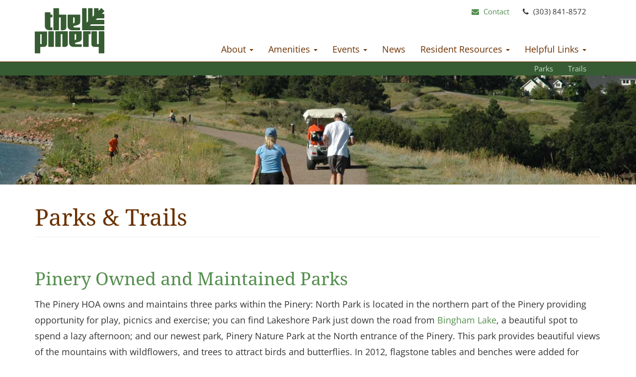

--- FILE ---
content_type: text/html; charset=utf-8
request_url: http://www.pinery.org/parks-trails
body_size: 9744
content:
<!DOCTYPE html>
<html lang="en" dir="ltr" prefix="content: http://purl.org/rss/1.0/modules/content/ dc: http://purl.org/dc/terms/ foaf: http://xmlns.com/foaf/0.1/ og: http://ogp.me/ns# rdfs: http://www.w3.org/2000/01/rdf-schema# sioc: http://rdfs.org/sioc/ns# sioct: http://rdfs.org/sioc/types# skos: http://www.w3.org/2004/02/skos/core# xsd: http://www.w3.org/2001/XMLSchema#">
<head>
  <link rel="profile" href="http://www.w3.org/1999/xhtml/vocab" />
  <meta name="viewport" content="width=device-width, initial-scale=1.0">
  <meta http-equiv="Content-Type" content="text/html; charset=utf-8" />
<meta name="description" content="Pinery Owned and Maintained ParksThe Pinery HOA owns and maintains three parks within the Pinery: North Park is located in the northern part of the Pinery providing opportunity for play, picnics and exercise; you can find Lakeshore Park just down the road from Bingham Lake, a beautiful spot to spend a lazy afternoon; and our newest park, Pinery Nature Park at the North" />
<meta name="generator" content="Drupal 7 (https://www.drupal.org)" />
<link rel="canonical" href="http://www.pinery.org/parks-trails" />
<link rel="shortlink" href="http://www.pinery.org/node/12" />
<link rel="shortcut icon" href="http://www.pinery.org/sites/default/files/icons/favicon.ico" type="image/vnd.microsoft.icon" />
<link rel="mask-icon" href="http://www.pinery.org/sites/default/files/icons/pinery-logo.svg" color="#375c33" />
<link rel="icon" href="http://www.pinery.org/sites/default/files/icons/favicon-16x16.png" sizes="16x16" />
<link rel="icon" href="http://www.pinery.org/sites/default/files/icons/favicon-32x32.png" sizes="32x32" />
<link rel="icon" href="http://www.pinery.org/sites/default/files/icons/favicon-96x96.png" sizes="96x96" />
<link rel="icon" href="http://www.pinery.org/sites/default/files/icons/apple-icon.png" sizes="192x192" />
<link rel="apple-touch-icon" href="http://www.pinery.org/sites/default/files/icons/apple-icon-60x60.png" />
<link rel="apple-touch-icon" href="http://www.pinery.org/sites/default/files/icons/apple-icon-72x72.png" sizes="72x72" />
<link rel="apple-touch-icon" href="http://www.pinery.org/sites/default/files/icons/apple-icon-76x76.png" sizes="76x76" />
<link rel="apple-touch-icon" href="http://www.pinery.org/sites/default/files/icons/apple-icon-114x114.png" sizes="114x114" />
<link rel="apple-touch-icon" href="http://www.pinery.org/sites/default/files/icons/apple-icon-120x120.png" sizes="120x120" />
<link rel="apple-touch-icon" href="http://www.pinery.org/sites/default/files/icons/apple-icon-144x144.png" sizes="144x144" />
<link rel="apple-touch-icon" href="http://www.pinery.org/sites/default/files/icons/apple-icon-152x152.png" sizes="152x152" />
<link rel="apple-touch-icon" href="http://www.pinery.org/sites/default/files/icons/apple-icon-180x180.png" sizes="180x180" />
<link rel="apple-touch-icon-precomposed" href="http://www.pinery.org/sites/default/files/icons/apple-icon-57x57.png" />
<link rel="apple-touch-icon-precomposed" href="http://www.pinery.org/sites/default/files/icons/apple-icon-72x72.png" sizes="72x72" />
<link rel="apple-touch-icon-precomposed" href="http://www.pinery.org/sites/default/files/icons/apple-icon-76x76.png" sizes="76x76" />
<link rel="apple-touch-icon-precomposed" href="http://www.pinery.org/sites/default/files/icons/apple-icon-114x114.png" sizes="114x114" />
<link rel="apple-touch-icon-precomposed" href="http://www.pinery.org/sites/default/files/icons/apple-icon-120x120.png" sizes="120x120" />
<link rel="apple-touch-icon-precomposed" href="http://www.pinery.org/sites/default/files/icons/apple-icon-144x144.png" sizes="144x144" />
<link rel="apple-touch-icon-precomposed" href="http://www.pinery.org/sites/default/files/icons/apple-icon-152x152.png" sizes="152x152" />
<link rel="apple-touch-icon-precomposed" href="http://www.pinery.org/sites/default/files/icons/apple-icon-180x180.png" sizes="180x180" />
  <title>Parks & Trails | Pinery HOA</title>
  <link type="text/css" rel="stylesheet" href="http://www.pinery.org/sites/default/files/css/css_lQaZfjVpwP_oGNqdtWCSpJT1EMqXdMiU84ekLLxQnc4.css" media="all" />
<link type="text/css" rel="stylesheet" href="http://www.pinery.org/sites/default/files/css/css_xZc5WDB6DYlZAti8OIHdi_nVpfrB8NSI-udMU4Leq80.css" media="all" />
<link type="text/css" rel="stylesheet" href="http://www.pinery.org/sites/default/files/css/css_DFpy4IbPE_bJEEmy5Ynr8ppwHxqt_JT078n5loaAFs8.css" media="all" />
<link type="text/css" rel="stylesheet" href="http://www.pinery.org/sites/default/files/css/css_-dC0Bg4SM7343pBZOonzOYxIuxnRCKeISPmXfXGAYAQ.css" media="all" />
  <!-- HTML5 element support for IE6-8 -->
  <!--[if lt IE 9]>
    <script src="https://cdn.jsdelivr.net/html5shiv/3.7.3/html5shiv-printshiv.min.js"></script>
  <![endif]-->
  <script src="http://www.pinery.org/sites/default/files/js/js_6UR8aB1w5-y_vdUUdWDWlX2QhWu_qIXlEGEV48YgV-c.js"></script>
<script src="http://www.pinery.org/sites/default/files/js/js_gHk2gWJ_Qw_jU2qRiUmSl7d8oly1Cx7lQFrqcp3RXcI.js"></script>
<script src="http://www.pinery.org/sites/default/files/js/js_NpJgtCXSAoR2bGmw52n2Vsoc_UyO5iIDzuTNm8sr4Zk.js"></script>
<script src="https://www.googletagmanager.com/gtag/js?id=G-BTDJ79P1DS"></script>
<script>window.dataLayer = window.dataLayer || [];function gtag(){dataLayer.push(arguments)};gtag("js", new Date());gtag("set", "developer_id.dMDhkMT", true);gtag("config", "G-BTDJ79P1DS", {"groups":"default","anonymize_ip":true,"allow_ad_personalization_signals":false});</script>
<script src="http://www.pinery.org/sites/default/files/js/js_kCfJah0_HeO5Ny4PsKCLs9ohpYxEiho_APhwl3t1zIs.js"></script>
<script>jQuery.extend(Drupal.settings, {"basePath":"\/","pathPrefix":"","setHasJsCookie":0,"ajaxPageState":{"theme":"pinery","theme_token":"tKK7b1RiuSTpld9uKqvzl5haRtmC3rb3aCL-B27nH-s","js":{"sites\/all\/themes\/bootstrap\/js\/bootstrap.js":1,"sites\/all\/modules\/jquery_update\/replace\/jquery\/2.2\/jquery.min.js":1,"misc\/jquery-extend-3.4.0.js":1,"misc\/jquery-html-prefilter-3.5.0-backport.js":1,"misc\/jquery.once.js":1,"misc\/drupal.js":1,"sites\/all\/modules\/jquery_update\/js\/jquery_browser.js":1,"sites\/all\/modules\/entityreference\/js\/entityreference.js":1,"sites\/all\/libraries\/colorbox\/jquery.colorbox-min.js":1,"sites\/all\/modules\/colorbox\/js\/colorbox.js":1,"sites\/all\/modules\/colorbox\/styles\/default\/colorbox_style.js":1,"sites\/all\/modules\/google_analytics\/googleanalytics.js":1,"https:\/\/www.googletagmanager.com\/gtag\/js?id=G-BTDJ79P1DS":1,"0":1,"sites\/all\/themes\/pinery\/bootstrap\/js\/affix.js":1,"sites\/all\/themes\/pinery\/bootstrap\/js\/alert.js":1,"sites\/all\/themes\/pinery\/bootstrap\/js\/button.js":1,"sites\/all\/themes\/pinery\/bootstrap\/js\/carousel.js":1,"sites\/all\/themes\/pinery\/bootstrap\/js\/collapse.js":1,"sites\/all\/themes\/pinery\/bootstrap\/js\/dropdown.js":1,"sites\/all\/themes\/pinery\/bootstrap\/js\/modal.js":1,"sites\/all\/themes\/pinery\/bootstrap\/js\/tooltip.js":1,"sites\/all\/themes\/pinery\/bootstrap\/js\/popover.js":1,"sites\/all\/themes\/pinery\/bootstrap\/js\/scrollspy.js":1,"sites\/all\/themes\/pinery\/bootstrap\/js\/tab.js":1,"sites\/all\/themes\/pinery\/bootstrap\/js\/transition.js":1},"css":{"modules\/system\/system.base.css":1,"sites\/all\/modules\/calendar\/css\/calendar_multiday.css":1,"sites\/all\/modules\/date\/date_repeat_field\/date_repeat_field.css":1,"modules\/field\/theme\/field.css":1,"modules\/node\/node.css":1,"sites\/all\/modules\/views\/css\/views.css":1,"sites\/all\/modules\/colorbox\/styles\/default\/colorbox_style.css":1,"sites\/all\/modules\/ctools\/css\/ctools.css":1,"sites\/all\/themes\/pinery\/css\/style.css":1}},"colorbox":{"opacity":"0.85","current":"{current} of {total}","previous":"\u00ab Prev","next":"Next \u00bb","close":"Close","maxWidth":"98%","maxHeight":"98%","fixed":true,"mobiledetect":true,"mobiledevicewidth":"480px","file_public_path":"\/sites\/default\/files","specificPagesDefaultValue":"admin*\nimagebrowser*\nimg_assist*\nimce*\nnode\/add\/*\nnode\/*\/edit\nprint\/*\nprintpdf\/*\nsystem\/ajax\nsystem\/ajax\/*"},"googleanalytics":{"account":["G-BTDJ79P1DS"],"trackOutbound":1,"trackMailto":1,"trackDownload":1,"trackDownloadExtensions":"7z|aac|arc|arj|asf|asx|avi|bin|csv|doc(x|m)?|dot(x|m)?|exe|flv|gif|gz|gzip|hqx|jar|jpe?g|js|mp(2|3|4|e?g)|mov(ie)?|msi|msp|pdf|phps|png|ppt(x|m)?|pot(x|m)?|pps(x|m)?|ppam|sld(x|m)?|thmx|qtm?|ra(m|r)?|sea|sit|tar|tgz|torrent|txt|wav|wma|wmv|wpd|xls(x|m|b)?|xlt(x|m)|xlam|xml|z|zip","trackColorbox":1},"bootstrap":{"anchorsFix":"0","anchorsSmoothScrolling":"0","formHasError":1,"popoverEnabled":1,"popoverOptions":{"animation":1,"html":0,"placement":"right","selector":"","trigger":"click","triggerAutoclose":1,"title":"","content":"","delay":0,"container":"body"},"tooltipEnabled":1,"tooltipOptions":{"animation":1,"html":0,"placement":"auto left","selector":"","trigger":"hover focus","delay":0,"container":"body"}}});</script>
</head>
<body class="navbar-is-static-top html not-front not-logged-in no-sidebars page-node page-node- page-node-12 node-type-page">
  <div id="skip-link">
    <a href="#main-content" class="element-invisible element-focusable">Skip to main content</a>
  </div>
    <header id="navbar" role="banner" class="container-fluid">
  <div class="container">
    <div class="navbar-header">
            <a class="logo navbar-btn pull-left" href="/" title="Home">
        <svg class="svg-logo" height="120" width="180" viewBox="0 0 152 99">
        <path d="M83.7911442,33.028566 C83.893345,33.2698235 84.112729,33.3904523 84.4492961,33.3904523 C85.1670629,33.3904523 87.1932563,32.0872192 87.2336278,30.1829268 L87.1230197,30.1829268 L87.1230197,21.1280488 C87.1230197,20.6279617 86.7161838,20.222561 86.2143264,20.222561 L84.6998375,20.222561 C84.1979801,20.222561 83.7911442,20.6279617 83.7911442,21.1280488 L83.7911442,33.0285659 L83.7911442,33.028566 Z M99.14233,30.1829268 C99.1275764,32.6862301 98.1482886,35.4145856 94.5706368,36.6079995 C92.1671746,37.4097335 89.1319851,38.2587265 85.4650685,39.1549787 C84.7878869,39.2754353 84.4492961,39.6171547 84.4492961,40.1801371 C84.4492961,41.0246106 85.2097943,42.5458419 87.9098439,42.5458419 L98.2338066,42.5458419 C98.7356641,42.5458419 99.1424999,42.9512426 99.1424999,43.4513297 L99.1424999,47.3869372 C99.1424999,47.8870243 98.7356641,48.292425 98.2338066,48.292425 L83.7911442,48.292425 L80.7621666,48.2926829 C75.7435921,48.2926829 71.6752336,44.2386759 71.6752336,39.2378049 L71.6752336,15.0914634 C71.6752336,14.5913763 72.0820694,14.1859756 72.5839269,14.1859756 L98.330237,14.1859756 C98.8320944,14.1859756 99.2389303,14.5913763 99.2389303,15.0914634 L99.2389303,30.1829268 L99.1423312,30.1829268 L99.14233,30.1829268 Z M113.172228,31.9554443 L116.504103,28.6353223 L116.504103,0.905487805 C116.504103,0.405400699 116.910939,0 117.412796,0 L125.288138,0 C125.789996,0 126.196831,0.405400699 126.196831,0.905487805 L126.196831,18.9767857 L129.528707,15.6566638 L129.528707,0.905487805 C129.528707,0.405400699 129.935543,0 130.4374,0 L138.312742,0 C138.8146,0 139.221435,0.405400699 139.221435,0.905487805 L139.221435,5.99812719 L144.842415,0.396975678 C145.226115,0.014629477 145.824842,-0.00866177661 146.179708,0.344953207 L151.748416,5.89401679 C152.103283,6.24763177 152.079909,6.84424619 151.696209,7.22659239 L146.226678,12.6768293 L151.034448,12.6768293 C151.536306,12.6768293 151.943142,13.08223 151.943142,13.5823171 L151.943142,21.429878 C151.943142,21.9299652 151.536306,22.3353659 151.034448,22.3353659 L136.53395,22.3353659 L133.202074,25.6554878 L151.034448,25.6554878 C151.536306,25.6554878 151.943142,26.0608885 151.943142,26.5609756 L151.943142,34.4085366 C151.943142,34.9086237 151.536306,35.3140244 151.034448,35.3140244 L123.509346,35.3140244 L120.17747,38.6341463 L151.034448,38.6341463 C151.536306,38.6341463 151.943142,39.039547 151.943142,39.5396341 L151.943142,47.3871951 C151.943142,47.8872822 151.536306,48.2926829 151.034448,48.2926829 L104.388192,48.2926829 C103.886335,48.2926829 103.479499,47.8872822 103.479499,47.3871951 L103.479499,0.905487805 C103.479499,0.405400699 103.886335,0 104.388192,0 L112.263534,0 C112.765392,0 113.172228,0.405400699 113.172228,0.905487805 L113.172228,31.9554443 Z M87.1230197,69.5499075 C87.2252204,69.791165 87.4446044,69.9117938 87.7811715,69.9117938 C88.4989384,69.9117938 90.5251317,68.6085606 90.5655032,66.7042683 L90.4548951,66.7042683 L90.4548951,57.6493902 C90.4548951,57.1493031 90.0480592,56.7439024 89.5462018,56.7439024 L88.031713,56.7439024 C87.5298555,56.7439024 87.1230197,57.1493031 87.1230197,57.6493902 L87.1230197,69.5499073 L87.1230197,69.5499075 Z M102.474205,66.7042683 C102.459452,69.2075716 101.480164,71.9359271 97.9025122,73.1293409 C95.49905,73.9310749 92.4638606,74.780068 88.7969439,75.6763201 C88.1197623,75.7967767 87.7811715,76.1384962 87.7811715,76.7014785 C87.7811715,77.545952 88.5416697,79.0671833 91.2417194,79.0671833 L101.565682,79.0671833 C102.06754,79.0671833 102.474375,79.472584 102.474375,79.9726711 L102.474375,83.9082787 C102.474375,84.4083658 102.06754,84.8137665 101.565682,84.8137665 L87.1230197,84.8137665 L84.094042,84.8140244 C79.0754675,84.8140244 75.007109,80.7600174 75.007109,75.7591463 L75.007109,51.6128049 C75.007109,51.1127178 75.4139449,50.7073171 75.9158023,50.7073171 L101.662112,50.7073171 C102.16397,50.7073171 102.570806,51.1127178 102.570806,51.6128049 L102.570806,66.7042683 L102.474207,66.7042683 L102.474205,66.7042683 Z M138.918538,84.8140244 L129.831605,84.8140244 C126.485888,84.8140244 123.773649,82.1113531 123.773649,78.777439 L123.773649,51.6128049 C123.773649,51.1127178 124.180485,50.7073171 124.682343,50.7073171 L134.980867,50.7073171 C135.482724,50.7073171 135.88956,51.1127178 135.88956,51.6128049 L135.88956,77.8719512 C135.88956,78.3720383 136.296396,78.777439 136.798253,78.777439 L138.918538,78.777439 C139.420395,78.777439 139.827231,78.3720383 139.827231,77.8719512 L139.827231,51.6128049 C139.827231,51.1127178 140.234067,50.7073171 140.735924,50.7073171 L151.034448,50.7073171 C151.536306,50.7073171 151.943142,51.1127178 151.943142,51.6128049 L151.943142,98.0945122 C151.943142,98.5945993 151.536306,99 151.034448,99 L140.735924,99 C140.234067,99 139.827231,98.5945993 139.827231,98.0945122 L139.827231,85.7195122 C139.827231,85.2194251 139.420395,84.8140244 138.918538,84.8140244 Z M106.508477,50.7073171 L121.350467,50.7073171 C121.852325,50.7073171 122.25916,51.1127178 122.25916,51.6128049 L122.25916,55.8384146 C122.25916,56.3385017 121.852325,56.7439024 121.350467,56.7439024 L118.624387,56.7439024 C118.12253,56.7439024 117.715694,57.1493031 117.715694,57.6493902 L117.715694,83.9085366 C117.715694,84.4086237 117.308858,84.8140244 116.807001,84.8140244 L106.508477,84.8140244 C106.006619,84.8140244 105.599783,84.4086237 105.599783,83.9085366 L105.599783,51.6128049 C105.599783,51.1127178 106.006619,50.7073171 106.508477,50.7073171 Z M45.6260257,50.7073171 L71.3723358,50.7073171 C71.8741933,50.7073171 72.2810291,51.1127178 72.2810291,51.6128049 L72.2810291,78.777439 C72.2810291,82.1113531 69.5687901,84.8140244 66.2230738,84.8140244 L61.0738118,84.8140244 C60.5719543,84.8140244 60.1651185,84.4086237 60.1651185,83.9085366 L60.1651185,57.6493902 C60.1651185,57.1493031 59.7582826,56.7439024 59.2564252,56.7439024 L57.7419364,56.7439024 C57.2400789,56.7439024 56.8332431,57.1493031 56.8332431,57.6493902 L56.8332431,83.9085366 C56.8332431,84.4086237 56.4264072,84.8140244 55.9245498,84.8140244 L45.6260257,84.8140244 C45.1241683,84.8140244 44.7173324,84.4086237 44.7173324,83.9085366 L44.7173324,51.6128049 C44.7173324,51.1127178 45.1241683,50.7073171 45.6260257,50.7073171 Z M30.4811374,50.7073171 L40.7796615,50.7073171 C41.2815189,50.7073171 41.6883548,51.1127178 41.6883548,51.6128049 L41.6883548,83.9085366 C41.6883548,84.4086237 41.2815189,84.8140244 40.7796615,84.8140244 L30.4811374,84.8140244 C29.97928,84.8140244 29.5724441,84.4086237 29.5724441,83.9085366 L29.5724441,51.6128049 C29.5724441,51.1127178 29.97928,50.7073171 30.4811374,50.7073171 Z M52.8955721,21.1280488 L52.8955721,47.3871951 C52.8955721,47.8872822 52.4887363,48.2926829 51.9868788,48.2926829 L41.6883548,48.2926829 C41.1864973,48.2926829 40.7796615,47.8872822 40.7796615,47.3871951 L40.7796615,0.905487805 C40.7796615,0.405400699 41.1864973,2.01058682e-16 41.6883548,1.34039121e-16 L51.9868788,0 C52.4887363,-1.00529341e-16 52.8955721,0.405400699 52.8955721,0.905487805 L52.8955721,13.2804878 C52.8955721,13.7805749 53.302408,14.1859756 53.8042654,14.1859756 L68.0404604,14.1859756 C68.5423179,14.1859756 68.9491537,14.5913763 68.9491537,15.0914634 L68.9491537,42.2560976 C68.9491537,45.5900116 66.2369147,48.2926829 62.8911984,48.2926829 L57.7419364,48.2926829 C57.2400789,48.2926829 56.8332431,47.8872822 56.8332431,47.3871951 L56.8332431,21.1280488 C56.8332431,20.6279617 56.4264072,20.222561 55.9245498,20.222561 L53.8042654,20.222561 C53.302408,20.222561 52.8955721,20.6279617 52.8955721,21.1280488 Z M35.0246039,14.1859756 L37.7506838,14.1859756 C38.2525413,14.1859756 38.6593771,14.5913763 38.6593771,15.0914634 L38.6593771,19.3170732 C38.6593771,19.8171603 38.2525413,20.222561 37.7506838,20.222561 L35.0246039,20.222561 C34.5227465,20.222561 34.1159106,20.6279617 34.1159106,21.1280488 L34.1159106,41.3506098 C34.1159106,41.8506969 34.5227465,42.2560976 35.0246039,42.2560976 L37.7506838,42.2560976 C38.2525413,42.2560976 38.6593771,42.6614983 38.6593771,43.1615854 L38.6593771,47.3871951 C38.6593771,47.8872822 38.2525413,48.2926829 37.7506838,48.2926829 L31.086933,48.2926829 C26.0683585,48.2926829 22,44.2386759 22,39.2378049 L22,9.96036585 C22,9.46027875 22.4068358,9.05487805 22.9086933,9.05487805 L33.2072173,9.05487805 C33.7090748,9.05487805 34.1159106,9.46027875 34.1159106,9.96036585 L34.1159106,13.2804878 C34.1159106,13.7805749 34.5227465,14.1859756 35.0246039,14.1859756 Z" id="Combined-Shape"></path>
        <path d="M0.9,51 L26.1,51 C26.5970563,51 27,51.4029437 27,51.9 L27,77.4 C27,81.5421356 23.6421356,84.9 19.5,84.9 L12.9,84.9 C12.4029437,84.9 12,85.3029437 12,85.8 L12,98.1 C12,98.5970563 11.5970563,99 11.1,99 L0.9,99 C0.402943725,99 6.08718376e-17,98.5970563 0,98.1 L1.33226763e-16,51.9 C7.23549254e-17,51.4029437 0.402943725,51 0.9,51 Z M14.1,57 L12.9,57 C12.4029437,57 12,57.4029437 12,57.9 L12,78 C12,78.4970563 12.4029437,78.9 12.9,78.9 L14.1,78.9 C14.5970563,78.9 15,78.4970563 15,78 L15,57.9 C15,57.4029437 14.5970563,57 14.1,57 Z" id="Combined-Shape"></path>
        </svg>
      </a>
      
      
      <!-- .btn-navbar is used as the toggle for collapsed navbar content -->
      <button type="button" class="navbar-toggle" data-toggle="collapse" data-target=".navbar-collapse">
        <span class="sr-only">Toggle navigation</span>
        <span class="icon-bar"></span>
        <span class="icon-bar"></span>
        <span class="icon-bar"></span>
      </button>
    </div>

          <div class="navbar-collapse collapse">
        <nav role="navigation">
                        <div class="region region-navigation">
    <section id="block-block-10" class="block block-block secondary-menu clearfix">

      
  <p><a href="/contact-us"><span class="contact"><i class="fa fa-envelope"></i> Contact </span></a>  <span class="phone"><i class="fa fa-phone"></i> (303) 841-8572</span></p>
</section>
  </div>
                                <ul class="menu nav navbar-nav"><li class="first expanded dropdown"><a href="/about" title="" class="dropdown-toggle" data-toggle="dropdown">About <span class="caret"></span></a><ul class="dropdown-menu"><li class="first expanded"><a href="/board-committees">Board &amp; Committees</a></li>
<li class="leaf"><a href="/history">History</a></li>
<li class="leaf"><a href="/membership">Membership</a></li>
<li class="last leaf"><a href="/photo-galleries">Photo Galleries</a></li>
</ul></li>
<li class="expanded active-trail active dropdown"><a href="/amenities" title="" class="active-trail dropdown-toggle" data-toggle="dropdown">Amenities <span class="caret"></span></a><ul class="dropdown-menu"><li class="first expanded active-trail active"><a href="/parks-trails" class="active-trail active">Parks &amp; Trails</a></li>
<li class="leaf"><a href="/bingham-lake">Bingham Lake</a></li>
<li class="last collapsed"><a href="https://www.pinery.org/rv-storage-lots" title="">Pinery RV Storage Lot</a></li>
</ul></li>
<li class="expanded dropdown"><a href="/events" title="" class="dropdown-toggle" data-toggle="dropdown">Events <span class="caret"></span></a><ul class="dropdown-menu"><li class="first leaf"><a href="/pinery-events">Pinery Events</a></li>
<li class="last leaf"><a href="/calendar" title="">Calendar</a></li>
</ul></li>
<li class="collapsed"><a href="/news">News</a></li>
<li class="expanded dropdown"><a href="/resident-resources" title="" class="dropdown-toggle" data-toggle="dropdown">Resident Resources <span class="caret"></span></a><ul class="dropdown-menu"><li class="first leaf"><a href="/arc-review-committee" title="">ARC Info</a></li>
<li class="leaf"><a href="/chemical-roundups">Chemical Roundups</a></li>
<li class="leaf"><a href="/arc-covenants" title="">Covenants</a></li>
<li class="leaf"><a href="/executive-board-agendas-minutes">Executive Board Agendas &amp; Minutes</a></li>
<li class="leaf"><a href="/faq" title="">FAQ</a></li>
<li class="leaf"><a href="/firewise-community">Firewise Community</a></li>
<li class="leaf"><a href="/newcomer-information">Newcomer Information</a></li>
<li class="leaf"><a href="/pets-wildlife">Pets &amp; Wildlife</a></li>
<li class="leaf"><a href="/slash-mulch">Slash Mulch</a></li>
<li class="leaf"><a href="/trash-recycle">Trash &amp; Recycle</a></li>
<li class="last leaf"><a href="/trees-plants">Trees &amp; Plants</a></li>
</ul></li>
<li class="last expanded dropdown"><a href="/helpful-links" title="" class="dropdown-toggle" data-toggle="dropdown">Helpful Links <span class="caret"></span></a><ul class="dropdown-menu"><li class="first leaf"><a href="https://pineryhoa.appfolio.com/" title="Link to AppFolio " target="_blank">AppFolio Portal</a></li>
<li class="leaf"><a href="/csu-extension">CSU Extension</a></li>
<li class="last collapsed"><a href="/local-services">Local Services</a></li>
</ul></li>
</ul>                            </nav>
      </div>
      </div>
</header>

<header role="banner" id="page-header">
  <div class="topbar-container">
    <div class="container">
            
        <div class="region region-header">
    <section id="block-menu-block-1" class="block block-menu-block tertiary-menu clearfix">

      
  <div class="menu-block-wrapper menu-block-1 menu-name-main-menu parent-mlid-0 menu-level-3">
  <ul class="menu nav"><li class="first leaf menu-mlid-454"><a href="/parks">Parks</a></li>
<li class="last collapsed menu-mlid-455"><a href="/trails">Trails</a></li>
</ul></div>

</section>
  </div>
    </div>
  </div>
</header> <!-- /#page-header -->

    <div id="jumbotron-container">
        <div class="region region-jumbotron">
    <section id="block-views-page-block" class="block block-views clearfix">

      
  <div class="view view-page view-id-page view-display-id-block view-dom-id-9d9effea9dcb5f6340ce5761de142706">
        
  
  
      <div class="view-content">
        <div class="views-row views-row-1 views-row-odd views-row-first views-row-last">
      
  <div class="views-field views-field-uri">        <span class="field-content"><div class="field-content" style="background-image:url('http://www.pinery.org/sites/default/files/image/page/parks-trails.jpg');">
    <img src="http://www.pinery.org/sites/default/files/image/page/parks-trails.jpg" style="visibility:hidden;">
</div></span>  </div>  </div>
    </div>
  
  
  
  
  
  
</div>
</section>
  </div>
    </div>

<div class="main-container">
  <div class="container">
    <div class="row">
  
        
      <section class="col-sm-12">
                <a id="main-content"></a>
                          <h1 class="page-header">Parks &amp; Trails</h1>
                                                                            <div class="region region-content">
    <section id="block-system-main" class="block block-system clearfix">

      
  <article id="node-12" class="node node-page clearfix" about="/parks-trails" typeof="foaf:Document">
    <header>
            <span property="dc:title" content="Parks &amp; Trails" class="rdf-meta element-hidden"></span><span property="sioc:num_replies" content="0" datatype="xsd:integer" class="rdf-meta element-hidden"></span>      </header>
    <div class="field field-name-body field-type-text-with-summary field-label-hidden"><div class="field-items"><div class="field-item even" property="content:encoded"><h2><a href="/parks">Pinery Owned and Maintained Parks</a></h2><p>The Pinery HOA owns and maintains three parks within the Pinery: North Park is located in the northern part of the Pinery providing opportunity for play, picnics and exercise; you can find Lakeshore Park just down the road from <a href="/bingham-lake">Bingham Lake</a>, a beautiful spot to spend a lazy afternoon; and&nbsp;our newest park, Pinery Nature Park at the North entrance of the Pinery. This park provides beautiful views of the mountains with wildflowers, and trees to attract birds and butterflies. In 2012, flagstone tables and benches&nbsp;were added for picnicking or just enjoying the beauty.</p><h2><a href="/parks#douglas-county-parks">Douglas County Parks Within the Pinery Area</a></h2><p>Douglas County owns and maintains several parks within the Pinery: <a href="/parks#bingham-lake-park">Bingham Lake Park</a> is located at <a href="/bingham-lake">Bingham Lake</a> providing walking, picnicking and fishing opportunities; the <a href="/parks#pinery-park">Pinery Park</a> is located right next to the Pinery Fire Station. Softball and soccer fields, a picnic shelter and children's playground are all provided there; <a href="/parks#bayou-gulch">Bayou Gulch Regional Park</a> can be found in the southern part of the Pinery near Sagewood Middle School. One of its unique qualities is an off leash dog park.</p><h2><a href="/trails">Trails and Access Trails Within the Pinery</a></h2><p>The Pinery Loop Trail was dedicated May 7, 2011. It is approximately 4.0 miles and makes a loop through the Pinery; the Kinney Creek Trail makes a path from Parker Road to Betts Ranch Road. The PHA built a connector trail from North Pinery Parkway to the trail for your convenience; The Cherry Creek Regional Trail is part of the Colorado Front Range Trail. A connector trail can be found passing under Parker Rd. near the Pinery Country Club.</p><p>&nbsp;</p><h4><a class="btn btn-primary" href="/sites/default/files/media/documents/master_trails_and_parks_map.pdf" target="_blank" rel="noopener noreferrer">Master Parks &amp; Trails Map</a></h4></div></div></div>    </article>

</section>
  </div>
      </section>
  
        
    </div>
  </div>
</div>





<footer class="footer-container">
  <div class="footer">
    <div class="container">
        <div class="region region-footer">
    <section id="block-block-2" class="block block-block footer-info col-md-3 col-sm-6 clearfix">

      
  <svg class="svg-logo" height="120" width="180" x="0px" y="0px" viewbox="0 0 152 99">
<path d="M83.7911442,33.028566 C83.893345,33.2698235 84.112729,33.3904523 84.4492961,33.3904523 C85.1670629,33.3904523 87.1932563,32.0872192 87.2336278,30.1829268 L87.1230197,30.1829268 L87.1230197,21.1280488 C87.1230197,20.6279617 86.7161838,20.222561 86.2143264,20.222561 L84.6998375,20.222561 C84.1979801,20.222561 83.7911442,20.6279617 83.7911442,21.1280488 L83.7911442,33.0285659 L83.7911442,33.028566 Z M99.14233,30.1829268 C99.1275764,32.6862301 98.1482886,35.4145856 94.5706368,36.6079995 C92.1671746,37.4097335 89.1319851,38.2587265 85.4650685,39.1549787 C84.7878869,39.2754353 84.4492961,39.6171547 84.4492961,40.1801371 C84.4492961,41.0246106 85.2097943,42.5458419 87.9098439,42.5458419 L98.2338066,42.5458419 C98.7356641,42.5458419 99.1424999,42.9512426 99.1424999,43.4513297 L99.1424999,47.3869372 C99.1424999,47.8870243 98.7356641,48.292425 98.2338066,48.292425 L83.7911442,48.292425 L80.7621666,48.2926829 C75.7435921,48.2926829 71.6752336,44.2386759 71.6752336,39.2378049 L71.6752336,15.0914634 C71.6752336,14.5913763 72.0820694,14.1859756 72.5839269,14.1859756 L98.330237,14.1859756 C98.8320944,14.1859756 99.2389303,14.5913763 99.2389303,15.0914634 L99.2389303,30.1829268 L99.1423312,30.1829268 L99.14233,30.1829268 Z M113.172228,31.9554443 L116.504103,28.6353223 L116.504103,0.905487805 C116.504103,0.405400699 116.910939,0 117.412796,0 L125.288138,0 C125.789996,0 126.196831,0.405400699 126.196831,0.905487805 L126.196831,18.9767857 L129.528707,15.6566638 L129.528707,0.905487805 C129.528707,0.405400699 129.935543,0 130.4374,0 L138.312742,0 C138.8146,0 139.221435,0.405400699 139.221435,0.905487805 L139.221435,5.99812719 L144.842415,0.396975678 C145.226115,0.014629477 145.824842,-0.00866177661 146.179708,0.344953207 L151.748416,5.89401679 C152.103283,6.24763177 152.079909,6.84424619 151.696209,7.22659239 L146.226678,12.6768293 L151.034448,12.6768293 C151.536306,12.6768293 151.943142,13.08223 151.943142,13.5823171 L151.943142,21.429878 C151.943142,21.9299652 151.536306,22.3353659 151.034448,22.3353659 L136.53395,22.3353659 L133.202074,25.6554878 L151.034448,25.6554878 C151.536306,25.6554878 151.943142,26.0608885 151.943142,26.5609756 L151.943142,34.4085366 C151.943142,34.9086237 151.536306,35.3140244 151.034448,35.3140244 L123.509346,35.3140244 L120.17747,38.6341463 L151.034448,38.6341463 C151.536306,38.6341463 151.943142,39.039547 151.943142,39.5396341 L151.943142,47.3871951 C151.943142,47.8872822 151.536306,48.2926829 151.034448,48.2926829 L104.388192,48.2926829 C103.886335,48.2926829 103.479499,47.8872822 103.479499,47.3871951 L103.479499,0.905487805 C103.479499,0.405400699 103.886335,0 104.388192,0 L112.263534,0 C112.765392,0 113.172228,0.405400699 113.172228,0.905487805 L113.172228,31.9554443 Z M87.1230197,69.5499075 C87.2252204,69.791165 87.4446044,69.9117938 87.7811715,69.9117938 C88.4989384,69.9117938 90.5251317,68.6085606 90.5655032,66.7042683 L90.4548951,66.7042683 L90.4548951,57.6493902 C90.4548951,57.1493031 90.0480592,56.7439024 89.5462018,56.7439024 L88.031713,56.7439024 C87.5298555,56.7439024 87.1230197,57.1493031 87.1230197,57.6493902 L87.1230197,69.5499073 L87.1230197,69.5499075 Z M102.474205,66.7042683 C102.459452,69.2075716 101.480164,71.9359271 97.9025122,73.1293409 C95.49905,73.9310749 92.4638606,74.780068 88.7969439,75.6763201 C88.1197623,75.7967767 87.7811715,76.1384962 87.7811715,76.7014785 C87.7811715,77.545952 88.5416697,79.0671833 91.2417194,79.0671833 L101.565682,79.0671833 C102.06754,79.0671833 102.474375,79.472584 102.474375,79.9726711 L102.474375,83.9082787 C102.474375,84.4083658 102.06754,84.8137665 101.565682,84.8137665 L87.1230197,84.8137665 L84.094042,84.8140244 C79.0754675,84.8140244 75.007109,80.7600174 75.007109,75.7591463 L75.007109,51.6128049 C75.007109,51.1127178 75.4139449,50.7073171 75.9158023,50.7073171 L101.662112,50.7073171 C102.16397,50.7073171 102.570806,51.1127178 102.570806,51.6128049 L102.570806,66.7042683 L102.474207,66.7042683 L102.474205,66.7042683 Z M138.918538,84.8140244 L129.831605,84.8140244 C126.485888,84.8140244 123.773649,82.1113531 123.773649,78.777439 L123.773649,51.6128049 C123.773649,51.1127178 124.180485,50.7073171 124.682343,50.7073171 L134.980867,50.7073171 C135.482724,50.7073171 135.88956,51.1127178 135.88956,51.6128049 L135.88956,77.8719512 C135.88956,78.3720383 136.296396,78.777439 136.798253,78.777439 L138.918538,78.777439 C139.420395,78.777439 139.827231,78.3720383 139.827231,77.8719512 L139.827231,51.6128049 C139.827231,51.1127178 140.234067,50.7073171 140.735924,50.7073171 L151.034448,50.7073171 C151.536306,50.7073171 151.943142,51.1127178 151.943142,51.6128049 L151.943142,98.0945122 C151.943142,98.5945993 151.536306,99 151.034448,99 L140.735924,99 C140.234067,99 139.827231,98.5945993 139.827231,98.0945122 L139.827231,85.7195122 C139.827231,85.2194251 139.420395,84.8140244 138.918538,84.8140244 Z M106.508477,50.7073171 L121.350467,50.7073171 C121.852325,50.7073171 122.25916,51.1127178 122.25916,51.6128049 L122.25916,55.8384146 C122.25916,56.3385017 121.852325,56.7439024 121.350467,56.7439024 L118.624387,56.7439024 C118.12253,56.7439024 117.715694,57.1493031 117.715694,57.6493902 L117.715694,83.9085366 C117.715694,84.4086237 117.308858,84.8140244 116.807001,84.8140244 L106.508477,84.8140244 C106.006619,84.8140244 105.599783,84.4086237 105.599783,83.9085366 L105.599783,51.6128049 C105.599783,51.1127178 106.006619,50.7073171 106.508477,50.7073171 Z M45.6260257,50.7073171 L71.3723358,50.7073171 C71.8741933,50.7073171 72.2810291,51.1127178 72.2810291,51.6128049 L72.2810291,78.777439 C72.2810291,82.1113531 69.5687901,84.8140244 66.2230738,84.8140244 L61.0738118,84.8140244 C60.5719543,84.8140244 60.1651185,84.4086237 60.1651185,83.9085366 L60.1651185,57.6493902 C60.1651185,57.1493031 59.7582826,56.7439024 59.2564252,56.7439024 L57.7419364,56.7439024 C57.2400789,56.7439024 56.8332431,57.1493031 56.8332431,57.6493902 L56.8332431,83.9085366 C56.8332431,84.4086237 56.4264072,84.8140244 55.9245498,84.8140244 L45.6260257,84.8140244 C45.1241683,84.8140244 44.7173324,84.4086237 44.7173324,83.9085366 L44.7173324,51.6128049 C44.7173324,51.1127178 45.1241683,50.7073171 45.6260257,50.7073171 Z M30.4811374,50.7073171 L40.7796615,50.7073171 C41.2815189,50.7073171 41.6883548,51.1127178 41.6883548,51.6128049 L41.6883548,83.9085366 C41.6883548,84.4086237 41.2815189,84.8140244 40.7796615,84.8140244 L30.4811374,84.8140244 C29.97928,84.8140244 29.5724441,84.4086237 29.5724441,83.9085366 L29.5724441,51.6128049 C29.5724441,51.1127178 29.97928,50.7073171 30.4811374,50.7073171 Z M52.8955721,21.1280488 L52.8955721,47.3871951 C52.8955721,47.8872822 52.4887363,48.2926829 51.9868788,48.2926829 L41.6883548,48.2926829 C41.1864973,48.2926829 40.7796615,47.8872822 40.7796615,47.3871951 L40.7796615,0.905487805 C40.7796615,0.405400699 41.1864973,2.01058682e-16 41.6883548,1.34039121e-16 L51.9868788,0 C52.4887363,-1.00529341e-16 52.8955721,0.405400699 52.8955721,0.905487805 L52.8955721,13.2804878 C52.8955721,13.7805749 53.302408,14.1859756 53.8042654,14.1859756 L68.0404604,14.1859756 C68.5423179,14.1859756 68.9491537,14.5913763 68.9491537,15.0914634 L68.9491537,42.2560976 C68.9491537,45.5900116 66.2369147,48.2926829 62.8911984,48.2926829 L57.7419364,48.2926829 C57.2400789,48.2926829 56.8332431,47.8872822 56.8332431,47.3871951 L56.8332431,21.1280488 C56.8332431,20.6279617 56.4264072,20.222561 55.9245498,20.222561 L53.8042654,20.222561 C53.302408,20.222561 52.8955721,20.6279617 52.8955721,21.1280488 Z M35.0246039,14.1859756 L37.7506838,14.1859756 C38.2525413,14.1859756 38.6593771,14.5913763 38.6593771,15.0914634 L38.6593771,19.3170732 C38.6593771,19.8171603 38.2525413,20.222561 37.7506838,20.222561 L35.0246039,20.222561 C34.5227465,20.222561 34.1159106,20.6279617 34.1159106,21.1280488 L34.1159106,41.3506098 C34.1159106,41.8506969 34.5227465,42.2560976 35.0246039,42.2560976 L37.7506838,42.2560976 C38.2525413,42.2560976 38.6593771,42.6614983 38.6593771,43.1615854 L38.6593771,47.3871951 C38.6593771,47.8872822 38.2525413,48.2926829 37.7506838,48.2926829 L31.086933,48.2926829 C26.0683585,48.2926829 22,44.2386759 22,39.2378049 L22,9.96036585 C22,9.46027875 22.4068358,9.05487805 22.9086933,9.05487805 L33.2072173,9.05487805 C33.7090748,9.05487805 34.1159106,9.46027875 34.1159106,9.96036585 L34.1159106,13.2804878 C34.1159106,13.7805749 34.5227465,14.1859756 35.0246039,14.1859756 Z" id="Combined-Shape"></path>
<path d="M0.9,51 L26.1,51 C26.5970563,51 27,51.4029437 27,51.9 L27,77.4 C27,81.5421356 23.6421356,84.9 19.5,84.9 L12.9,84.9 C12.4029437,84.9 12,85.3029437 12,85.8 L12,98.1 C12,98.5970563 11.5970563,99 11.1,99 L0.9,99 C0.402943725,99 6.08718376e-17,98.5970563 0,98.1 L1.33226763e-16,51.9 C7.23549254e-17,51.4029437 0.402943725,51 0.9,51 Z M14.1,57 L12.9,57 C12.4029437,57 12,57.4029437 12,57.9 L12,78 C12,78.4970563 12.4029437,78.9 12.9,78.9 L14.1,78.9 C14.5970563,78.9 15,78.4970563 15,78 L15,57.9 C15,57.4029437 14.5970563,57 14.1,57 Z" id="Combined-Shape"></path>
</svg>
<p class="heading-divider">Homeowners' Association Inc. </p>
<p><i class="fa fa-location-arrow"></i>8170 N. Hillcrest Way<br />Parker, CO 80134</p>
<p><i class="fa fa-phone"></i>(303) 841-8572</p>
<p> </p>
<p><strong>About Us</strong><br />The Pinery is community with native pine trees and rolling hills, mountain views, wild flowers and wildlife galore.</p>
</section>
<section id="block-block-3" class="block block-block col-md-3 col-sm-6 clearfix">

      
  <h3>Quick Links</h3><p><a href="/trash-recycle">Pinery Trash Program</a></p><p><a href="https://pinery.org/arc-covenants">Covenants</a></p><p><a href="/architectural-review-committee">Architectural Committee</a></p><p><a href="/rv-storage-lots">RV Storage Lots</a></p><p><a href="/faq">FAQ's</a></p><p><a href="/public-schools">Public Schools</a></p><p><a href="/douglas-county-government">Douglas County Govt.</a></p>
</section>
<section id="block-block-4" class="block block-block col-md-3 col-sm-6 clearfix">

      
  <h3>Emergency Numbers</h3><p><strong>Ambulance</strong> - 911</p><p><strong>Sheriff</strong><br />Emergency only - 911<br />Administration only<br />(303) 660-7505</p><p><strong>South Metro Fire Department</strong><br />Emergency only - 911<br />Administration only<br />(720) 989-2000</p><h3>Animals &amp; Wildlife</h3><p><a href="http://www.dcsheriff.net/animal/" target="_blank" rel="noopener noreferrer">Douglas County Animal Welfare</a><br />(303) 660-7529</p><p><a href="https://cpw.state.co.us" target="_blank" rel="noopener noreferrer">Colorado Parks &amp; Wildlife</a><br />(303) 291-7227</p>
</section>
<section id="block-block-5" class="block block-block col-md-3 col-sm-6 clearfix">

      
  <h3>Utilities</h3><p><strong><a href="https://core.coop">CORE</a> (electricity)</strong><br />24 hour line<br />(303) 688-3100</p><p><strong><a href="http://www.xcelenergy.com/" target="_blank" rel="noopener noreferrer">Xcel Energy</a> (gas)</strong><br />North Pinery area<br />24 hour line<br />(800) 895-4999</p><p><strong><a href="http://www.blackhillsenergy.com/" target="_blank" rel="noopener noreferrer">Black Hills Energy</a> (gas)</strong><br />South&nbsp;Pinery area<br />24 hour line<br />(800) 694-8989</p><p><strong><a href="http://pinerywater.com/" target="_blank" rel="noopener noreferrer">Pinery Water &amp; Wastewater District</a></strong><br />(Water &amp; Sewer)<br />24 hour line<br />(303) 841-2797</p><p><strong>Utility Locator - 811</strong><br />Call before you dig!</p>
</section>
  </div>
    </div>
  </div>
  <div class="footer-bottom">
    <div class="container">
        <div class="region region-footer-bottom">
    <section id="block-block-8" class="block block-block clearfix">

      
  <p>© Copyright The Pinery Homeowners' Association, Inc. | <a href="/privacy-policy">Privacy Policy</a></p>
</section>
  </div>
    </div>
  </div>
</footer>
  <script src="http://www.pinery.org/sites/default/files/js/js_MRdvkC2u4oGsp5wVxBG1pGV5NrCPW3mssHxIn6G9tGE.js"></script>
</body>
</html>
